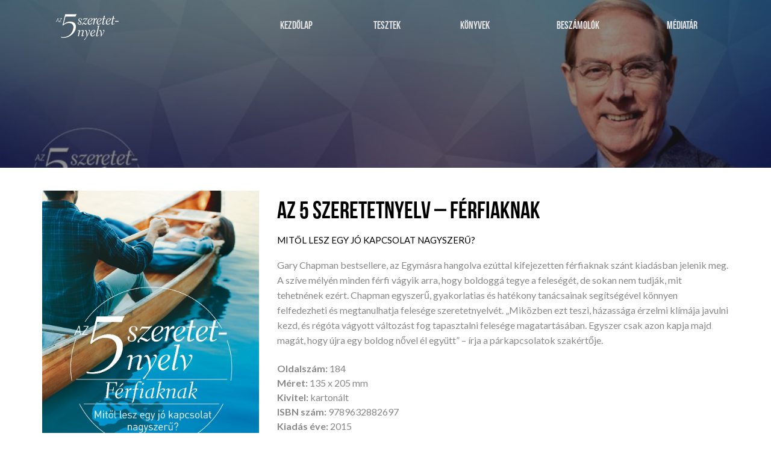

--- FILE ---
content_type: text/html; charset=UTF-8
request_url: https://szeretetnyelvek.hu/2020/01/26/az-5-szeretetnyelv-ferfiaknak/
body_size: 12646
content:
<!DOCTYPE html>
<html lang="hu">
    <head>
        <meta charset="UTF-8">
        <meta http-equiv="X-UA-Compatible" content="IE=edge">
        <meta name="viewport" content="width=device-width, initial-scale=1, maximum-scale=1">
        <link rel="profile" href="">
        <link rel="pingback" href="https://szeretetnyelvek.hu/xmlrpc.php">
        <title>Az 5 szeretetnyelv – Férfiaknak &#8211; Az 5 szeretetnyelv</title>
<link rel='dns-prefetch' href='//www.googletagmanager.com'/>
<link rel='dns-prefetch' href='//fonts.googleapis.com'/>
<link rel='dns-prefetch' href='//s.w.org'/>
<link rel="alternate" type="application/rss+xml" title="Az 5 szeretetnyelv &raquo; hírcsatorna" href="https://szeretetnyelvek.hu/feed/"/>
<link rel="alternate" type="application/rss+xml" title="Az 5 szeretetnyelv &raquo; hozzászólás hírcsatorna" href="https://szeretetnyelvek.hu/comments/feed/"/>
<link rel="alternate" type="application/rss+xml" title="Az 5 szeretetnyelv &raquo; Az 5 szeretetnyelv – Férfiaknak hozzászólás hírcsatorna" href="https://szeretetnyelvek.hu/2020/01/26/az-5-szeretetnyelv-ferfiaknak/feed/"/>
		<script type="text/javascript">window._wpemojiSettings={"baseUrl":"https:\/\/s.w.org\/images\/core\/emoji\/13.0.1\/72x72\/","ext":".png","svgUrl":"https:\/\/s.w.org\/images\/core\/emoji\/13.0.1\/svg\/","svgExt":".svg","source":{"concatemoji":"https:\/\/szeretetnyelvek.hu\/wp-includes\/js\/wp-emoji-release.min.js?ver=5.6.16"}};!function(e,a,t){var n,r,o,i=a.createElement("canvas"),p=i.getContext&&i.getContext("2d");function s(e,t){var a=String.fromCharCode;p.clearRect(0,0,i.width,i.height),p.fillText(a.apply(this,e),0,0);e=i.toDataURL();return p.clearRect(0,0,i.width,i.height),p.fillText(a.apply(this,t),0,0),e===i.toDataURL()}function c(e){var t=a.createElement("script");t.src=e,t.defer=t.type="text/javascript",a.getElementsByTagName("head")[0].appendChild(t)}for(o=Array("flag","emoji"),t.supports={everything:!0,everythingExceptFlag:!0},r=0;r<o.length;r++)t.supports[o[r]]=function(e){if(!p||!p.fillText)return!1;switch(p.textBaseline="top",p.font="600 32px Arial",e){case"flag":return s([127987,65039,8205,9895,65039],[127987,65039,8203,9895,65039])?!1:!s([55356,56826,55356,56819],[55356,56826,8203,55356,56819])&&!s([55356,57332,56128,56423,56128,56418,56128,56421,56128,56430,56128,56423,56128,56447],[55356,57332,8203,56128,56423,8203,56128,56418,8203,56128,56421,8203,56128,56430,8203,56128,56423,8203,56128,56447]);case"emoji":return!s([55357,56424,8205,55356,57212],[55357,56424,8203,55356,57212])}return!1}(o[r]),t.supports.everything=t.supports.everything&&t.supports[o[r]],"flag"!==o[r]&&(t.supports.everythingExceptFlag=t.supports.everythingExceptFlag&&t.supports[o[r]]);t.supports.everythingExceptFlag=t.supports.everythingExceptFlag&&!t.supports.flag,t.DOMReady=!1,t.readyCallback=function(){t.DOMReady=!0},t.supports.everything||(n=function(){t.readyCallback()},a.addEventListener?(a.addEventListener("DOMContentLoaded",n,!1),e.addEventListener("load",n,!1)):(e.attachEvent("onload",n),a.attachEvent("onreadystatechange",function(){"complete"===a.readyState&&t.readyCallback()})),(n=t.source||{}).concatemoji?c(n.concatemoji):n.wpemoji&&n.twemoji&&(c(n.twemoji),c(n.wpemoji)))}(window,document,window._wpemojiSettings);</script>
		
<script type="text/javascript" src="https://d1ursyhqs5x9h1.cloudfront.net/sw/scripts/jquery-1.11.0.min.js"></script>
<script type="text/javascript" src="https://d1ursyhqs5x9h1.cloudfront.net/sw/scripts/mailmaster-scripts-1.0.js"></script>
<script type="text/javascript" src="https://d1ursyhqs5x9h1.cloudfront.net/sw/scripts/mmutils.min.js"></script>
<script type="text/javascript">window.addEventListener('load',function(){document.addEventListener('touchstart',{});},false);</script>
<script type="text/javascript">var submitProgress=false;var productTaxRates='';var productTaxRateDefault='';var taxRateVat='';var taxRateBrutto='';var taxRateVatSum='';var shippingTaxRates='';var shippingTaxRateDefault='';var recaptchaResponse='';var localTimeZone=Intl?Intl.DateTimeFormat().resolvedOptions().timeZone:'Europe/Budapest';glsPontok='';mmjQuery=jQuery.noConflict();mmjQuery(window).load(function(){var parent_url=decodeURIComponent(document.location.hash.replace(/^#/,'')),link;var error=false;var emailuniquefail=false;var emailuniquecheck=false;var checkNum=0;function setHeight(extraHeight){try{messaging.postMessage({if_height:parseInt(mmjQuery.getDocHeight())+extraHeight,form_id:188770},parent_url,parent);if(mmjQuery("#mssysform1941801579882610 input[name='mssys_referer_page']").length==0){mmjQuery("#mssysform1941801579882610").append('<input type="hidden" name="mssys_referer_page" value="'+parent_url+'">');}}catch(err){}};var prevent_multiple_submit_code=Math.floor(Date.now()/1000)+''+Math.floor((Math.random()*9999999999)+1);mmjQuery("#mssysform1941801579882610 input[name='mssys_submit_params']").val(prevent_multiple_submit_code);mmjQuery("#mmform-container1579882610 .submitbutton").click(function(e){if(mmjQuery('#local-time-zone-input').length===0){var localInput=document.createElement('input');localInput.type='hidden';localInput.id='local-time-zone-input';localInput.name='local-time-zone';localInput.value=localTimeZone;mmjQuery("#mmform-container1579882610").append(localInput);}vatCheck=false;if(mmjQuery(this).attr('id')=='want_upsell'){mmjQuery("#mssysform1941801579882610 input[name='mssys_want_upsell']").val('1');}else if(mmjQuery(this).attr('id')=='dont_want_upsell'){mmjQuery("#mssysform1941801579882610 input[name='mssys_want_upsell']").val('0');}mmjQuery("#mssysform1941801579882610").trigger('submit');});if(mmjQuery("#mmform-container1579882610 .postalsamechk").length>0){if(mmjQuery("#mmform-container1579882610 .postalsamechk").is(":checked")){mmjQuery("#mmform-container1579882610 div[id^='containermssys_postal_']").hide();}}mmjQuery("#mmform-container1579882610 .postalsamechk").click(function(){if(mmjQuery(this).prop('checked')){mmjQuery("#mmform-container1579882610 div[id^='containermssys_postal_']").hide();}else{mmjQuery("#mmform-container1579882610 div[id^='containermssys_postal_']").show();}setHeight(0);});if(mmjQuery("#mmform-container1579882610 .billsamechk").length>0){if(mmjQuery("#mmform-container1579882610 .billsamechk").is(":checked")){mmjQuery("#mmform-container1579882610 div[id^='containermssys_bill_']").hide();}}mmjQuery("#mmform-container1579882610 .billsamechk").click(function(){if(mmjQuery(this).prop('checked')){mmjQuery("#mmform-container1579882610 div[id^='containermssys_bill_']").hide();}else{mmjQuery("#mmform-container1579882610 div[id^='containermssys_bill_']").show();}setHeight(0);});mmjQuery("#mssysform1941801579882610").submit(function(event){if(submitProgress){event.preventDefault();return false;}error=false;emailuniquefail=false;submitProgress=true;var osm_shipping_method_type=mmjQuery("#mmform-container1579882610 input[name='shipping_method']:checked").attr("osm_shipping_methods");mmjQuery("#mmform-container1579882610 .error-container").hide();mmjQuery("#mmform-container1579882610 .error-field").removeClass('error-field');if(mmjQuery("#mmform-container1579882610 .submitbutton img").length==0){mmjQuery("#mmform-container1579882610 .submitbutton").html("Feldolgozás...");}if(mmjQuery("#mmform-container1579882610 .postalsamechk").prop('checked')&&osm_shipping_method_type!='pickpackpont'&&osm_shipping_method_type!='shipping_glspont'&&osm_shipping_method_type!='mplpont'){mmjQuery("#mmform-container1579882610 #mssys_postal_company").val(mmjQuery("#mmform-container1579882610 #mssys_bill_company").val());mmjQuery("#mmform-container1579882610 #mssys_postal_country").val(mmjQuery("#mmform-container1579882610 #mssys_bill_country option:selected").val());mmjQuery("#mmform-container1579882610 #mssys_postal_zip").val(mmjQuery("#mmform-container1579882610 #mssys_bill_zip").val());mmjQuery("#mmform-container1579882610 #mssys_postal_city").val(mmjQuery("#mmform-container1579882610 #mssys_bill_city").val());mmjQuery("#mmform-container1579882610 #mssys_postal_address").val(mmjQuery("#mmform-container1579882610 #mssys_bill_address").val());mmjQuery("#mmform-container1579882610 #mssys_postal_state").val(mmjQuery("#mmform-container1579882610 #mssys_bill_state").val());}if(mmjQuery("#mmform-container1579882610 .billsamechk").prop('checked')){if(osm_shipping_method_type=='pickpackpont'||osm_shipping_method_type=='shipping_glspont'||osm_shipping_method_type=='mplpont'&&(mmjQuery("#mmform-container1579882610 #mssys_lastname").val()!=''||mmjQuery("#mmform-container1579882610 #mssys_firstname").val()!='')){mmjQuery("#mmform-container1579882610 #mssys_bill_company").val(mmjQuery("#mmform-container1579882610 #mssys_lastname").val()+' '+mmjQuery("#mmform-container1579882610 #mssys_firstname").val());}else{mmjQuery("#mmform-container1579882610 #mssys_bill_company").val(mmjQuery("#mmform-container1579882610 #mssys_postal_company").val());}mmjQuery("#mmform-container1579882610 #mssys_bill_country").val(mmjQuery("#mmform-container1579882610 #mssys_postal_country option:selected").val());mmjQuery("#mmform-container1579882610 #mssys_bill_zip").val(mmjQuery("#mmform-container1579882610 #mssys_postal_zip").val());mmjQuery("#mmform-container1579882610 #mssys_bill_city").val(mmjQuery("#mmform-container1579882610 #mssys_postal_city").val());mmjQuery("#mmform-container1579882610 #mssys_bill_address").val(mmjQuery("#mmform-container1579882610 #mssys_postal_address").val());mmjQuery("#mmform-container1579882610 #mssys_bill_state").val(mmjQuery("#mmform-container1579882610 #mssys_postal_state").val());}mmjQuery('input[type="file"]').each(function(){var errormsg='';if(!checkExtension(mmjQuery(this).val())){errormsg="A feltöltendő fájl kiterjesztése nem engedélyezett.";error=true;mmjQuery(this).focus();}if(errormsg!=''){alert(errormsg);}});if(!emailuniquecheck){if(mmjQuery("#mmform-container1579882610 #containeremail input[name='email']").val()!=''){mmjQuery.ajax({type:"GET",url:"https://sw.marketingszoftverek.hu/api/check-email-uniqueness-json.php",data:{ns_id:'194180',token:'K3ZT3gwzh1EiQM6RnX0BuHCDpU0w5WJViglndTeuDF35vcQWQk1579867609',email:mmjQuery("#mmform-container1579882610 input[name='email']").val()},cache:false,dataType:"jsonp",jsonp:'jsonp_callback',async:false,success:function(msg){if(msg.response=='1'){mmjQuery("#mmform-container1579882610 #containeremail .error-container").show().html('Ezzel az email címmel már feliratkozott korábban!');mmjQuery("#mmform-container1579882610 .submitbutton").removeClass('mm-submit-disabled');mmjQuery("#mmform-container1579882610 .submitbutton").html("Feliratkozás");emailuniquefail=true;submitProgress=false;mmjQuery("#mmform-container1579882610 input[name='email']").focus();}else{if(!error){emailuniquecheck=true;emailuniquefail=false;submitProgress=false;mmjQuery("#mssysform1941801579882610").trigger("submit");mmjQuery("#mmform-container1579882610 #containeremail .error-container").hide();}else{emailuniquecheck=false;mmjQuery("#mmform-container1579882610 input[name='email']").focus();}}}});event.preventDefault();}}if(emailuniquefail){mmjQuery("#mmform-container1579882610 #containeremail .error-container").show();mmjQuery("#mmform-container1579882610 input[name='email']").addClass('error-field');error=true;}if(!checkMail(mmjQuery("#mmform-container1579882610 input[name='email']").val())){mmjQuery("#mmform-container1579882610 #containeremail .error-container").show();mmjQuery("#mmform-container1579882610 input[name='email']").addClass('error-field').focus();error=true;}var tmp_input_val=mmjQuery("#mmform-container1579882610 #containeremail input[type='text'],"+"#mmform-container1579882610 #containeremail [type='hidden'],"+"#mmform-container1579882610 #containeremail [type='email'],"+"#mmform-container1579882610 #containeremail [type='url'],"+"#mmform-container1579882610 #containeremail [type='number'],"+"#mmform-container1579882610 #containeremail [type='password'],"+"#mmform-container1579882610 #containeremail [type='tel']").val();if(mmjQuery("#mmform-container1579882610 #containeremail").is(":visible")&&(tmp_input_val==''||tmp_input_val=='0000-00-00'||tmp_input_val=='0000.00.00'||tmp_input_val=='00/00/0000')){mmjQuery("#mmform-container1579882610 #containeremail .error-container").show();mmjQuery("#mmform-container1579882610 #containeremail input").addClass('error-field').focus();error=true;}setHeight(0);if(error){submitProgress=false;mmjQuery("#mmform-container1579882610 .submitbutton").removeClass('mm-submit-disabled');if(mmjQuery("#mmform-container1579882610 .submitbutton img").length==0){mmjQuery("#mmform-container1579882610 .submitbutton").html("Feliratkozás");}return false;}else{messaging.postMessage({setmmcookie:1},parent_url,parent);return true;}});if(document.charset!=undefined){mmjQuery('#mssys-character-encoding').val(document.charset);}else if(document.characterSet!=''){mmjQuery('#mssys-character-encoding').val(document.characterSet);}mmjQuery("#mmform-container1579882610 .prodqty,#mmform-container1579882610 .shippingmethodradio,#mmform-container1579882610 .prodchk,#mmform-container1579882610 input[name='prod_id']").trigger('change');setHeight(0);setTimeout(function(){setHeight(0)},1000);mmUtility.saveUtmParams();});mmjQuery.getDocHeight=function(){return Math.max(mmjQuery(document).height(),mmjQuery(window).height(),document.documentElement.clientHeight);};function mmNumberFormat(number,decimals,dec_point,thousands_sep){var n=number,c=isNaN(decimals=Math.abs(decimals))?2:decimals;var d=dec_point==undefined?",":dec_point;var t=thousands_sep==undefined?".":thousands_sep,s=n<0?"-":"";var i=parseInt(n=Math.abs(+n||0).toFixed(c))+"",j=(j=i.length)>3?j%3:0;return s+(j?i.substr(0,j)+t:"")+i.substr(j).replace(/(\d{3})(?=\d)/g,"$1"+t)+(c?d+Math.abs(n-i).toFixed(c).slice(2):"");}function isNumber(n){return!isNaN(parseFloat(n))&&isFinite(n);}</script>

<script type="text/javascript">mmjQuery(document).ready(function(){mmjQuery('.formrowcontainer').each(function(){var placeHolder=mmjQuery(this).children('label').text();if(placeHolder!=''){if((mmjQuery(this).find('input[type="text"]').prop('class')!='date')&&(mmjQuery(this).find('input[type="text"]').prop('class')!='time')){mmjQuery(this).find('input[type="text"]').prop('placeholder',placeHolder);}mmjQuery(this).find('input[type="email"]').prop('placeholder',placeHolder);mmjQuery(this).find('input[type="tel"]').prop('placeholder',placeHolder);mmjQuery(this).find('input[type="url"]').prop('placeholder',placeHolder);}});function setRadioButton(type,selector){if(type=='interact'){var mm_input_name=mmjQuery(selector).attr("name");var mm_input_id=mmjQuery(selector).attr("id");mmjQuery('input[name="'+mm_input_name+'"]').each(function(){mmjQuery('label[for="'+mmjQuery(this).attr("id")+'"]').addClass('radio-label').removeClass('radio-selected');});if(mmjQuery(selector).prop('checked')){mmjQuery('label[for="'+mm_input_id+'"]').addClass('radio-selected').removeClass('radio-label');}if(mmjQuery(selector).prop('name')==='shipping_method'||mmjQuery(selector).prop('name')==='online_payment_method'){mmjQuery('input[type="radio"]:checked').next('label').addClass('radio-selected').removeClass('radio-label');mmjQuery('input[type="radio"]:not(:checked)').next('label').addClass('radio-label').removeClass('radio-selected');}}else{mmjQuery('input[type="radio"]:checked').each(function(){mmjQuery('label[for="'+mmjQuery(this).attr("id")+'"]').addClass('radio-selected').removeClass('radio-label');});mmjQuery('input[type="radio"]:not(:checked)').each(function(){mmjQuery('label[for="'+mmjQuery(this).attr("id")+'"]').addClass('radio-label').removeClass('radio-selected');});}}function setCheckbox(type,selector){if(type=='interact'){var checkboxSelector=mmjQuery(selector).prop('id');if(mmjQuery(selector).is(':checked')){mmjQuery('label.checkbox-formlabel[for='+checkboxSelector+']').addClass('checkbox-checked');}else{mmjQuery('label.checkbox-checked[for='+checkboxSelector+']').removeClass('checkbox-checked').addClass('checkbox-formlabel');}}else{var checkboxSelector=mmjQuery(selector).prop('id');if(mmjQuery(selector).is(':checked')){mmjQuery('label.checkbox-formlabel[for='+checkboxSelector+']').addClass('checkbox-checked');}else{mmjQuery('label.checkbox-checked[for='+checkboxSelector+']').removeClass('checkbox-checked').addClass('checkbox-formlabel');}mmjQuery('input[type="checkbox"]').each(function(){var checkboxSelector=mmjQuery(this).prop('id');if(mmjQuery(this).is(':checked')){mmjQuery('label.checkbox-formlabel[for='+checkboxSelector+']').addClass('checkbox-checked');}else{mmjQuery('label.checkbox-checked[for='+checkboxSelector+']').removeClass('checkbox-checked').addClass('checkbox-formlabel');}});}}mmjQuery('input[type="radio"]').change(function(){setRadioButton('interact',mmjQuery(this));});mmjQuery('input[type="checkbox"]').change(function(){setCheckbox('interact',mmjQuery(this));});setRadioButton('initial');setCheckbox('initial');if(mmjQuery(".postalsamechk").is(":checked")){mmjQuery('label.checkbox-formlabel[for='+mmjQuery(".postalsamechk").prop('id')+']').addClass('checkbox-checked');}if(mmjQuery(".billsamechk").is(":checked")){mmjQuery('label.checkbox-formlabel[for='+mmjQuery(".billsamechk").prop('id')+']').addClass('checkbox-checked');}});mmjQuery(document).on('change',"#adatkezelesi",function(){if(mmjQuery('#adatkezelesi').is(':checked')){mmjQuery('#newsletterSendBtn').removeAttr('disabled');}else{mmjQuery('#newsletterSendBtn').attr('disabled',true);}});</script><style type="text/css">img.wp-smiley,img.emoji{display:inline!important;border:none!important;box-shadow:none!important;height:1em!important;width:1em!important;margin:0 .07em!important;vertical-align:-.1em!important;background:none!important;padding:0!important}</style>
	<link rel='stylesheet' id='wp-block-library-css' href='https://szeretetnyelvek.hu/wp-includes/css/dist/block-library/style.min.css?ver=5.6.16' type='text/css' media='all'/>
<link rel='stylesheet' id='wc-block-vendors-style-css' href='https://szeretetnyelvek.hu/wp-content/plugins/woocommerce/packages/woocommerce-blocks/build/vendors-style.css?ver=4.0.0' type='text/css' media='all'/>
<link rel='stylesheet' id='wc-block-style-css' href='https://szeretetnyelvek.hu/wp-content/plugins/woocommerce/packages/woocommerce-blocks/build/style.css?ver=4.0.0' type='text/css' media='all'/>
<link rel='stylesheet' id='contact-form-7-css' href='https://szeretetnyelvek.hu/wp-content/plugins/contact-form-7/includes/css/styles.css?ver=5.3.2' type='text/css' media='all'/>
<link rel='stylesheet' id='evnt-vc-extensions-css' href='https://szeretetnyelvek.hu/wp-content/plugins/evnt-vc-extensions/public/css/evnt-vc-extensions-public.css?ver=1.0.0' type='text/css' media='all'/>
<link rel='stylesheet' id='wcs-ladda-css' href='https://szeretetnyelvek.hu/wp-content/plugins/weekly-class/assets/libs/ladda/css/ladda-themeless.min.css?ver=5.6.16' type='text/css' media='all'/>
<link rel='stylesheet' id='wcs-owl-css' href='https://szeretetnyelvek.hu/wp-content/plugins/weekly-class/assets/libs/owlcarousel/css/owl.carousel.min.css?ver=5.6.16' type='text/css' media='all'/>
<link rel='stylesheet' id='wcs-owl-theme-css' href='https://szeretetnyelvek.hu/wp-content/plugins/weekly-class/assets/libs/owlcarousel/css/owl.theme.default.min.css?ver=5.6.16' type='text/css' media='all'/>
<link rel='stylesheet' id='wcs-themify-css' href='https://szeretetnyelvek.hu/wp-content/plugins/weekly-class/assets/libs/themify/themify-icons.css?ver=5.6.16' type='text/css' media='all'/>
<link rel='stylesheet' id='wcs-timetable-css' href='https://szeretetnyelvek.hu/wp-content/plugins/weekly-class/assets/front/css/timetable.css?ver=5.6.16' type='text/css' media='all'/>
<link rel='stylesheet' id='woocommerce-layout-css' href='https://szeretetnyelvek.hu/wp-content/plugins/woocommerce/assets/css/woocommerce-layout.css?ver=5.0.3' type='text/css' media='all'/>
<link rel='stylesheet' id='woocommerce-smallscreen-css' href='https://szeretetnyelvek.hu/wp-content/plugins/woocommerce/assets/css/woocommerce-smallscreen.css?ver=5.0.3' type='text/css' media='only screen and (max-width: 768px)'/>
<link rel='stylesheet' id='woocommerce-general-css' href='https://szeretetnyelvek.hu/wp-content/plugins/woocommerce/assets/css/woocommerce.css?ver=5.0.3' type='text/css' media='all'/>
<style id='woocommerce-inline-inline-css' type='text/css'>.woocommerce form .form-row .required{visibility:visible}</style>
<link rel='stylesheet' id='evnt-fonts-css' href='//fonts.googleapis.com/css?family=Lato%3A400%2C400italic%2C700%2C700italic%7CEconomica%3A700&#038;ver=1.0.0' type='text/css' media='all'/>
<link rel='stylesheet' id='bootstrap-css' href='https://szeretetnyelvek.hu/wp-content/themes/evnt/css/bootstrap.min.css?ver=5.6.16' type='text/css' media='all'/>
<link rel='stylesheet' id='superslides-css' href='https://szeretetnyelvek.hu/wp-content/themes/evnt/css/superslides.css?ver=5.6.16' type='text/css' media='all'/>
<link rel='stylesheet' id='uber-google-maps-css' href='https://szeretetnyelvek.hu/wp-content/themes/evnt/css/uber-google-maps.css?ver=5.6.16' type='text/css' media='all'/>
<link rel='stylesheet' id='webslidemenu-css' href='https://szeretetnyelvek.hu/wp-content/themes/evnt/css/webslidemenu.css?ver=5.6.16' type='text/css' media='all'/>
<link rel='stylesheet' id='lightgallery-css' href='https://szeretetnyelvek.hu/wp-content/themes/evnt/css/lightgallery.css?ver=5.6.16' type='text/css' media='all'/>
<link rel='stylesheet' id='fontawesome-css' href='https://szeretetnyelvek.hu/wp-content/themes/evnt/css/font-awesome.min.css?ver=5.6.16' type='text/css' media='all'/>
<link rel='stylesheet' id='evnt-style-css' href='https://szeretetnyelvek.hu/wp-content/themes/evnt-child/style.css?ver=5.6.16' type='text/css' media='all'/>
<link rel='stylesheet' id='newsletter-css' href='https://szeretetnyelvek.hu/wp-content/plugins/newsletter/style.css?ver=8.1.4' type='text/css' media='all'/>
<script type='text/javascript' src='https://szeretetnyelvek.hu/wp-includes/js/jquery/jquery.min.js?ver=3.5.1' id='jquery-core-js'></script>
<script type='text/javascript' src='https://szeretetnyelvek.hu/wp-includes/js/jquery/jquery-migrate.min.js?ver=3.3.2' id='jquery-migrate-js'></script>
<script type='text/javascript' src='https://szeretetnyelvek.hu/wp-content/plugins/evnt-vc-extensions/public/js/evnt-vc-extensions-public.js?ver=1.0.0' id='evnt-vc-extensions-js'></script>
<script type='text/javascript' src='https://szeretetnyelvek.hu/wp-content/plugins/woocommerce/assets/js/jquery-blockui/jquery.blockUI.min.js?ver=2.70' id='jquery-blockui-js'></script>
<script type='text/javascript' id='wc-add-to-cart-js-extra'>//<![CDATA[
var wc_add_to_cart_params={"ajax_url":"\/wp-admin\/admin-ajax.php","wc_ajax_url":"\/?wc-ajax=%%endpoint%%","i18n_view_cart":"Kos\u00e1r","cart_url":"https:\/\/szeretetnyelvek.hu\/cart\/","is_cart":"","cart_redirect_after_add":"no"};
//]]></script>
<script type='text/javascript' src='https://szeretetnyelvek.hu/wp-content/plugins/woocommerce/assets/js/frontend/add-to-cart.min.js?ver=5.0.3' id='wc-add-to-cart-js'></script>
<script type='text/javascript' src='https://szeretetnyelvek.hu/wp-content/plugins/js_composer/assets/js/vendors/woocommerce-add-to-cart.js?ver=5.0' id='vc_woocommerce-add-to-cart-js-js'></script>

<!-- Google Analytics snippet added by Site Kit -->
<script type='text/javascript' src='https://www.googletagmanager.com/gtag/js?id=GT-P8R8RRV' id='google_gtagjs-js' async></script>
<script type='text/javascript' id='google_gtagjs-js-after'>window.dataLayer=window.dataLayer||[];function gtag(){dataLayer.push(arguments);}gtag('set','linker',{"domains":["szeretetnyelvek.hu"]});gtag("js",new Date());gtag("set","developer_id.dZTNiMT",true);gtag("config","GT-P8R8RRV");</script>

<!-- End Google Analytics snippet added by Site Kit -->
<link rel="https://api.w.org/" href="https://szeretetnyelvek.hu/wp-json/"/><link rel="alternate" type="application/json" href="https://szeretetnyelvek.hu/wp-json/wp/v2/posts/1224"/><link rel="EditURI" type="application/rsd+xml" title="RSD" href="https://szeretetnyelvek.hu/xmlrpc.php?rsd"/>
<link rel="wlwmanifest" type="application/wlwmanifest+xml" href="https://szeretetnyelvek.hu/wp-includes/wlwmanifest.xml"/> 
<meta name="generator" content="WordPress 5.6.16"/>
<meta name="generator" content="WooCommerce 5.0.3"/>
<link rel="canonical" href="https://szeretetnyelvek.hu/2020/01/26/az-5-szeretetnyelv-ferfiaknak/"/>
<link rel='shortlink' href='https://szeretetnyelvek.hu/?p=1224'/>
<link rel="alternate" type="application/json+oembed" href="https://szeretetnyelvek.hu/wp-json/oembed/1.0/embed?url=https%3A%2F%2Fszeretetnyelvek.hu%2F2020%2F01%2F26%2Faz-5-szeretetnyelv-ferfiaknak%2F"/>
<link rel="alternate" type="text/xml+oembed" href="https://szeretetnyelvek.hu/wp-json/oembed/1.0/embed?url=https%3A%2F%2Fszeretetnyelvek.hu%2F2020%2F01%2F26%2Faz-5-szeretetnyelv-ferfiaknak%2F&#038;format=xml"/>
<meta name="generator" content="Site Kit by Google 1.120.0"/>    <style type="text/css">body{color:#888}h1,.post-title a,.post-title a:hover{color:#000}h2{color:#000}h3{color:#000}h4{color:#000}h5{color:#000}h6{color:#000}#header #main-nav>li>a{height:60px;line-height:60px}#logo a,#logo img{line-height:40px}#header,#header-background{background-color:#be1a39}#header #main-nav li:hover ul{background-color:#12a0a9}#header #main-nav ul li.current-menu-item a,#header #main-nav ul li a:hover{background-color:#109098}h2::after,#reply-title::after,.btn-danger,.apply-with-facebook:hover,.apply-with-linkedin:hover,.apply-with-xing:hover,.work-experience .img-circle,.post .meta::after,.pagination>.active>a,.pagination>.active>span,.pagination>.active>a:hover,.pagination>.active>span:hover,.pagination>.active>a:focus,.pagination>.active>span:focus,#cjfm-modalbox-login-form h3,#cjfm-modalbox-register-form h3{background-color:#be1a39}#content .sharedaddy ul li a,.cjfm-form .cjfm-btn,.popular .title{background-color:#be1a39!important}.counter,.apply-with-facebook,.apply-with-linkedin,.apply-with-xing{border-color:#be1a39}.flexmenu.fm-sm .navicon:after{border-top-color:#be1a39}a,.counter .description,.recent-blog-posts h5,.section-title h4,#title h4,.item-meta,.apply-with-facebook,.apply-with-linkedin,.apply-with-xing,h4.date,.meta i,.fa-stack,.pagination>li>a,.pagination>li>span,#loader i{color:#be1a39}a:hover,a:active,a:focus{color:#e5405f}.btn-danger:hover,.btn-danger:focus,.btn-danger:active,.btn-danger:active:hover,.btn-danger:active:focus{background-color:#e5405f}.vc_btn3.vc_btn3-color-danger,.vc_btn3.vc_btn3-color-danger.vc_btn3-style-flat{background-color:#be1a39}.vc_btn3.vc_btn3-color-danger.vc_btn3-style-flat:focus,.vc_btn3.vc_btn3-color-danger.vc_btn3-style-flat:hover,.vc_btn3.vc_btn3-color-danger:focus,.vc_btn3.vc_btn3-color-danger:hover{background-color:#e5405f!important}#header #main-nav>li>a.cjfm-show-login-form,#header #main-nav>li>a.cjfm-show-register-form,#header #main-nav>li.user-nav>a{color:#08474b}.color-alternative,.color-alternative a,.testimonials-carousel blockquote footer{color:#fff}.color-alternative h1{color:#fff}.color-alternative h2{color:#000}.color-alternative h3{color:#fff}.color-alternative h4{color:#be1a39}.color-alternative h5,.color-alternative i.fa{color:#000}.color-alternative h6{color:#fff}.color-alternative h2::after{background-color:#fff}</style>
    <!--Evnt Main Color-->

    <style>.square{color:#be1a39}.headings h6{color:#be1a39}a{color:#be1a39}.btn-primary{background:#be1a39}address:before,.phone:before,.email:before{color:#be1a39}ul.circles li span{background:#be1a39}.wsmenu>ul>li:hover{background:#be1a39}#slider-content form{background:#be1a39}ul#countdown li{background:#be1a39}.service:hover .square:after{background:#be1a39}.speaker-credits i.fa{border:1px solid #be1a39}.speakers1 .speaker .flipper .front h6{color:#be1a39}.speakers2 .speaker .back .content .title{color:#be1a39}.speakers3 .row a:hover img{border:5px solid #be1a39}.speakers3 .row .info-box .content h6{color:#be1a39}.speakers3 .row .info-box footer ul li i{color:#be1a39}.speakers4 .speaker .hover:before{background:#be1a39}.speakers4 .speaker .content h6{color:#be1a39}.schedule1 .row a:hover img{border:5px solid #be1a39}.schedule1 .row .info-box footer ul li i{color:#be1a39}.schedule2 .time:before,.schedule2 .venue:before{color:#be1a39}.schedule2 .content-box .trigger{background:#be1a39}.schedule2 .content-box h4 a:hover{color:#be1a39}.schedule2 .content-box .speaker:before{color:#be1a39}.schedule3 .table-bordered thead tr th:before{color:#be1a39}.schedule3 .table-bordered tbody tr th:before{color:#be1a39}.schedule3 .table-bordered tbody tr td.talk{background:#be1a39}.schedule4 .day .date:before{color:#be1a39}.schedule4 .day .row .date:before,.schedule4 .day .row .time:before,.schedule4 .day .row .subject:before,.schedule4 .day .row .speaker:before,.schedule4 .day .row .venue:before{color:#be1a39}.schedule4 .day .row .subject a:hover{color:#be1a39}.schedule4 .day .row .speaker a:hover{color:#be1a39}.feature .text h6,.feature-mobile .text h6{color:#be1a39}.prices1 .pricetable h6{color:#be1a39}.prices1 .pricetable .price sup,.prices1 .pricetable .price sub{color:#be1a39}.prices1 .pricetable .discount{background:#be1a39}.prices2 .pricetable h6{color:#be1a39}.prices2 .pricetable .price sup,.prices2 .pricetable .price sub{color:#be1a39}.prices2 .pricetable .discount{background:#be1a39}.prices3 .pricetable h6{color:#be1a39}.prices3 .pricetable .price{background:#be1a39}.prices3 .pricetable .discount{background:#be1a39}.prices4 .pricetable h6{color:#be1a39}.prices4 .pricetable .price{background:#be1a39}.prices4 .pricetable .discount{background:#be1a39}.prices5 .pricetable h6{color:#be1a39}.prices5 .pricetable .price{background:#be1a39}.prices5 .pricetable .discount{background:#be1a39}.nav-tabs li.active a,.nav-tabs li.active a:hover,.nav-tabs li.active a:focus{background:#be1a39;border-bottom:1px solid #be1a39}.sponsors1 ul li a:before{background:#be1a39}.feature-box .fa{color:#be1a39}.gallery a:before{background:#be1a39}.counter .number{border:5px solid #be1a39}.progress-bar{background:#be1a39}.woocommerce #respond input#submit,.woocommerce a.button,.woocommerce button.button,.woocommerce input.button{background:#be1a39}.woocommerce span.onsale{line-height:2.8em;background:#be1a39}.woocommerce-message,.woocommerce-info{border-top-color:#be1a39}.woocommerce .woocommerce-info:before{color:#be1a39}.woocommerce-MyAccount-navigation ul li a:before{color:#be1a39}.post .image span{background:#be1a39}.post .image:before{background:#be1a39}.post .meta{color:#be1a39}.post.featured:after{background:#be1a39}#single-post .author h6{color:#be1a39}#prefooter ul li a:before{color:#be1a39}#prefooter .widget.widget_address_widget a{color:#be1a39}.footer ul li a:before{color:#be1a39}.widget_search input.search-submit{background:#be1a39}a:hover{color:#e5405f}.btn-primary:hover{background:#e5405f;color:#fff}.woocommerce #respond input#submit:hover,.woocommerce a.button:hover,.woocommerce button.button:hover,.woocommerce input.button:hover{background:#e5405f}.widget_search input.search-submit:hover{background:#e5405f}</style>


    	<noscript><style>.woocommerce-product-gallery{opacity:1!important}</style></noscript>
	<meta name="generator" content="Powered by Visual Composer - drag and drop page builder for WordPress."/>
<!--[if lte IE 9]><link rel="stylesheet" type="text/css" href="https://szeretetnyelvek.hu/wp-content/plugins/js_composer/assets/css/vc_lte_ie9.min.css" media="screen"><![endif]--><link rel="icon" href="https://szeretetnyelvek.hu/wp-content/uploads/2015/06/cropped-5_szeretetnyelv-32x32.jpg" sizes="32x32"/>
<link rel="icon" href="https://szeretetnyelvek.hu/wp-content/uploads/2015/06/cropped-5_szeretetnyelv-192x192.jpg" sizes="192x192"/>
<link rel="apple-touch-icon" href="https://szeretetnyelvek.hu/wp-content/uploads/2015/06/cropped-5_szeretetnyelv-180x180.jpg"/>
<meta name="msapplication-TileImage" content="https://szeretetnyelvek.hu/wp-content/uploads/2015/06/cropped-5_szeretetnyelv-270x270.jpg"/>
<style id="tt-easy-google-font-styles" type="text/css">p{}h1{}h2{}h3{}h4{}h5{}h6{}</style><noscript><style type="text/css">.wpb_animate_when_almost_visible{opacity:1}</style></noscript>    </head>
    <body class="post-template-default single single-post postid-1224 single-format-standard theme-evnt woocommerce-no-js  wpb-js-composer js-comp-ver-5.0 vc_responsive">

        <div class="wsmenucontainer">
            <div class="overlapblackbg"></div>
            <div class="wsmobileheader">
                <a id="wsnavtoggle" class="animated-arrow"><span></span></a>
                <a class="smallogo">
                                            <img src="https://szeretetnyelvek.hu/wp-content/uploads/2015/07/Szeretetnyelv-MAIN-logo-white1.png" alt="logo">
                                    </a>
            </div>
            <header class="topheader">
                <div class="header-image">
                    <img src="https://szeretetnyelvek.hu/wp-content/uploads/2016/05/cropped-Chapman_honlap_main_slider_02_resize.jpg" alt="Header Image">
                </div>
                <div class="container">
                    <div class="row">
                        <div class="col-sm-12">
                            <div class=" bigmegamenu">
                                <div class="logo">
                                    <a href="https://szeretetnyelvek.hu/">
                                                                                    <img src="https://szeretetnyelvek.hu/wp-content/uploads/2015/07/Szeretetnyelv-MAIN-logo-white1.png" alt="logo">
                                                                            </a>
                                </div>
                                <nav class="wsmenu">
                                    <ul id="menu-fomenu" class="mobile-sub wsmenu-list"><li id="menu-item-965" class="menu-item menu-item-type-post_type menu-item-object-page menu-item-home menu-item-965"><a href="https://szeretetnyelvek.hu/">Kezdőlap</a></li>
<li id="menu-item-100" class="menu-item menu-item-type-custom menu-item-object-custom menu-item-has-children menu-item-100"><a href="#">Tesztek</a>
<ul class="wsmenu-submenu">
	<li id="menu-item-95" class="menu-item menu-item-type-post_type menu-item-object-page menu-item-95"><a href="https://szeretetnyelvek.hu/szeretetnyelv-egyedulalloknak/">Szeretetnyelv egyedülállóknak</a></li>
	<li id="menu-item-96" class="menu-item menu-item-type-post_type menu-item-object-page menu-item-96"><a href="https://szeretetnyelvek.hu/szeretetnyelv-gyerekeknek/">Szeretetnyelv gyerekeknek</a></li>
	<li id="menu-item-97" class="menu-item menu-item-type-post_type menu-item-object-page menu-item-97"><a href="https://szeretetnyelvek.hu/szeretetnyelv-kamaszoknak/">Szeretetnyelv kamaszoknak</a></li>
	<li id="menu-item-98" class="menu-item menu-item-type-post_type menu-item-object-page menu-item-98"><a href="https://szeretetnyelvek.hu/szeretetnyelv-paroknak-feleseg/">Szeretetnyelv pároknak – feleség</a></li>
	<li id="menu-item-99" class="menu-item menu-item-type-post_type menu-item-object-page menu-item-99"><a href="https://szeretetnyelvek.hu/szeretetnyelv-paroknak-ferj/">Szeretetnyelv pároknak – férj</a></li>
</ul>
</li>
<li id="menu-item-209" class="menu-item menu-item-type-taxonomy menu-item-object-category current-post-ancestor current-menu-parent current-post-parent menu-item-209"><a href="https://szeretetnyelvek.hu/category/konyv/">Könyvek</a></li>
<li id="menu-item-282" class="menu-item menu-item-type-taxonomy menu-item-object-category menu-item-282"><a href="https://szeretetnyelvek.hu/category/hirek/">Beszámolók</a></li>
<li id="menu-item-990" class="menu-item menu-item-type-taxonomy menu-item-object-category menu-item-990"><a href="https://szeretetnyelvek.hu/category/video/">Médiatár</a></li>
</ul>                                </nav> <!--.main -->
                            </div>
                        </div>
                    </div>
                </div>
            </header>

<div class="container">
    <div id="primary" class="content-area">
        <main id="main" class="site-main" role="main">

            <article id="post-1224" class="row post-1224 post type-post status-publish format-standard has-post-thumbnail hentry category-konyv">
    
    <div id="single-post-konyv">
        <div class="container">
            <div class="post post-konyv">
                <div class="row">
                    <div class="col-md-4">
                                                <a target="_blank" rel="nofollow" href="https://www.harmat.hu/uzlet/az-5-szeretetnyelv-ferfiaknak/">
                <img width="931" height="1413" src="https://szeretetnyelvek.hu/wp-content/uploads/2020/01/5.-Az-5-szeretetnyelv-FF.jpg" class="img-responsive wp-post-image" alt="" loading="lazy" srcset="https://szeretetnyelvek.hu/wp-content/uploads/2020/01/5.-Az-5-szeretetnyelv-FF.jpg 931w, https://szeretetnyelvek.hu/wp-content/uploads/2020/01/5.-Az-5-szeretetnyelv-FF-198x300.jpg 198w, https://szeretetnyelvek.hu/wp-content/uploads/2020/01/5.-Az-5-szeretetnyelv-FF-768x1166.jpg 768w, https://szeretetnyelvek.hu/wp-content/uploads/2020/01/5.-Az-5-szeretetnyelv-FF-675x1024.jpg 675w, https://szeretetnyelvek.hu/wp-content/uploads/2020/01/5.-Az-5-szeretetnyelv-FF-750x1138.jpg 750w" sizes="(max-width: 931px) 100vw, 931px"/>            </a>
                                </div>
                    <div class="col-md-8">
                        <div class="headings">
                            <h1 class="post-title">Az 5 szeretetnyelv – Férfiaknak</h1>                        </div>
                        <h3 class="post-subtitle">Mitől lesz egy jó kapcsolat nagyszerű?</h3>                        <div class="post-content"><p><span data-sheets-value="{&quot;1&quot;:2,&quot;2&quot;:&quot;Gary Chapman bestsellere, az Egymásra hangolva ezúttal kifejezetten férfiaknak szánt kiadásban jelenik meg. A szíve mélyén minden férfi vágyik arra, hogy boldoggá tegye a feleségét, de sokan nem tudják, mit tehetnének ezért. Chapman egyszerű, gyakorlatias és hatékony tanácsainak segítségével könnyen felfedezheti és megtanulhatja felesége szeretetnyelvét. „Miközben ezt teszi, házassága érzelmi klímája javulni kezd, és régóta vágyott változást fog tapasztalni felesége magatartásában. Egyszer csak azon kapja majd magát, hogy újra egy boldog nővel él együtt” – írja a párkapcsolatok szakértője.&quot;}" data-sheets-userformat="{&quot;2&quot;:10301,&quot;3&quot;:{&quot;1&quot;:0,&quot;3&quot;:1},&quot;5&quot;:{&quot;1&quot;:[{&quot;1&quot;:2,&quot;2&quot;:0,&quot;5&quot;:[null,2,0]},{&quot;1&quot;:0,&quot;2&quot;:0,&quot;3&quot;:3},{&quot;1&quot;:1,&quot;2&quot;:0,&quot;4&quot;:1}]},&quot;6&quot;:{&quot;1&quot;:[{&quot;1&quot;:2,&quot;2&quot;:0,&quot;5&quot;:[null,2,0]},{&quot;1&quot;:0,&quot;2&quot;:0,&quot;3&quot;:3},{&quot;1&quot;:1,&quot;2&quot;:0,&quot;4&quot;:1}]},&quot;7&quot;:{&quot;1&quot;:[{&quot;1&quot;:2,&quot;2&quot;:0,&quot;5&quot;:[null,2,0]},{&quot;1&quot;:0,&quot;2&quot;:0,&quot;3&quot;:3},{&quot;1&quot;:1,&quot;2&quot;:0,&quot;4&quot;:1}]},&quot;8&quot;:{&quot;1&quot;:[{&quot;1&quot;:2,&quot;2&quot;:0,&quot;5&quot;:[null,2,0]},{&quot;1&quot;:0,&quot;2&quot;:0,&quot;3&quot;:3},{&quot;1&quot;:1,&quot;2&quot;:0,&quot;4&quot;:1}]},&quot;14&quot;:{&quot;1&quot;:3,&quot;3&quot;:1},&quot;16&quot;:11}">Gary Chapman bestsellere, az Egymásra hangolva ezúttal kifejezetten férfiaknak szánt kiadásban jelenik meg. A szíve mélyén minden férfi vágyik arra, hogy boldoggá tegye a feleségét, de sokan nem tudják, mit tehetnének ezért. Chapman egyszerű, gyakorlatias és hatékony tanácsainak segítségével könnyen felfedezheti és megtanulhatja felesége szeretetnyelvét. „Miközben ezt teszi, házassága érzelmi klímája javulni kezd, és régóta vágyott változást fog tapasztalni felesége magatartásában. Egyszer csak azon kapja majd magát, hogy újra egy boldog nővel él együtt” – írja a párkapcsolatok szakértője.</span></p>
</div>
                        <div class="book-meta-list-item"><strong>Oldalszám:</strong> 184</div><div class="book-meta-list-item"><strong>Méret:</strong> 135 x 205 mm</div><div class="book-meta-list-item"><strong>Kivitel:</strong> kartonált</div><div class="book-meta-list-item"><strong>ISBN szám:</strong> 9789632882697</div><div class="book-meta-list-item"><strong>Kiadás éve:</strong> 2015</div>                        <div class="buttons-wrapper">
                                                                                                <a target="_blank" rel="nofollow" href="https://www.harmat.hu/uzlet/az-5-szeretetnyelv-ferfiaknak/" class="btn btn-secondary">
                                        Webshophoz                                    </a>
                                                                                    </div>
                    </div>
                </div>
            </div>
        </div>
    </div>

    <div class="col-sm-12 post-related-title">Könyvajánló</div><div class="post_related_by-category post-konyv">                            <div class="col-sm-4">
                    <h2 class="post-title"><a href="https://szeretetnyelvek.hu/2020/01/26/az-5-szeretetnyelv-egymasra-hangolva-hangoskonyv-2/">Az 5 szeretetnyelv – Egymásra hangolva hangoskönyv</a></h2>                    <div class="post-content">
                        Süveges Gergő élményszerű tolmácsolásában megelevenednek azoknak a pároknak a borús és derűs történetei, akik Chapman doktor tanácsára tanulták meg és kezdték el beszélni egymás szeretetnyelvét. Fültanúi lehetünk mélyreható felismeréseknek, elszánt&hellip;                    </div>
                    <div class="buttons-wrapper">

    <a href="https://szeretetnyelvek.hu/2020/01/26/az-5-szeretetnyelv-egymasra-hangolva-hangoskonyv-2/" class="btn btn-primary">Bővebben</a>
                        <a target="_blank" rel="nofollow" href="https://www.harmat.hu/uzlet/az-5-szeretetnyelv-egymasra-hangolva-hangoskonyv/" class="btn btn-secondary">
                Webshophoz            </a>
            </div>
                </div>
                                <div class="col-sm-4">
                    <h2 class="post-title"><a href="https://szeretetnyelvek.hu/2020/01/26/segitseg-rokonok-lettunk/">Segítség, rokonok lettünk!</a></h2>                    <div class="post-content">
                        Amikor két ember házasságot köt, egymás rokonaival is kapcsolatba lépnek, beépülve az anyós, após, sógorok és sógornők alkotta nagyobb rendszerbe. Hirtelen családi hagyományok, kapcsolati minták egész sora hatja át az&hellip;                    </div>
                    <div class="buttons-wrapper">

    <a href="https://szeretetnyelvek.hu/2020/01/26/segitseg-rokonok-lettunk/" class="btn btn-primary">Bővebben</a>
                        <a target="_blank" rel="nofollow" href="https://www.harmat.hu/uzlet/segitseg-rokonok-lettunk/" class="btn btn-secondary">
                Webshophoz            </a>
            </div>
                </div>
                                <div class="col-sm-4">
                    <h2 class="post-title"><a href="https://szeretetnyelvek.hu/2020/01/26/a-szeretet-esszenciaja/">A szeretet esszenciája</a></h2><h3 class="post-subtitle">Az 5 szeretetnyelv ajándéka</h3>                    <div class="post-content">
                        Miért találunk rá olyan nehezen a szeretet hosszan tartó megőrzésének titkára? Hogyan fejezhetjük ki szeretetünket úgy, hogy társunk azt érezze is? Ebben segít a népszerű családterapeuta igényes kivitelű ajándékkönyve.                    </div>
                    <div class="buttons-wrapper">

    <a href="https://szeretetnyelvek.hu/2020/01/26/a-szeretet-esszenciaja/" class="btn btn-primary">Bővebben</a>
                        <a target="_blank" rel="nofollow" href="https://www.harmat.hu/uzlet/a-szeretet-esszenciaja-2/" class="btn btn-secondary">
                Webshophoz            </a>
            </div>
                </div>
                </div></article>
	<nav class="navigation post-navigation" role="navigation" aria-label="Bejegyzések">
		<h2 class="screen-reader-text">Bejegyzés navigáció</h2>
		<div class="nav-links"><div class="nav-previous"><a href="https://szeretetnyelvek.hu/2020/01/26/az-5-szeretetnyelv-gyerekekre-hangolva-2/" rel="prev"><span class="meta-nav" aria-hidden="true">Előző</span> <span class="screen-reader-text">Előző bejegyzés:</span> <span class="post-title">Az 5 szeretetnyelv – Gyerekekre hangolva</span></a></div><div class="nav-next"><a href="https://szeretetnyelvek.hu/2020/01/26/az-5-szeretetnyelv-az-ev-minden-napjara/" rel="next"><span class="meta-nav" aria-hidden="true">Következő</span> <span class="screen-reader-text">Következő bejegyzés:</span> <span class="post-title">Az 5 szeretetnyelv – az év minden napjára</span></a></div></div>
	</nav>
        </main><!-- .site-main -->
    </div><!-- .content-area -->
</div>
<footer id="footer">        <div class=""></div>        <div id="prefooter">
        <div class="container">
            <div class="row">

                <div class="col-sm-3"><aside id="search-2" class="widget widget_search"><form role="search" method="get" class="search-form" action="https://szeretetnyelvek.hu/">
				<label>
					<span class="screen-reader-text">Keresés:</span>
					<input type="search" class="search-field" placeholder="Keresés&hellip;" value="" name="s"/>
				</label>
				<input type="submit" class="search-submit" value="Keresés"/>
			</form></aside></div>
                <div class="col-sm-3"><aside id="nav_menu-2" class="widget widget_nav_menu"><h4>Menü</h4><div class="menu-fomenu-container"><ul id="menu-fomenu-1" class="menu"><li class="menu-item menu-item-type-post_type menu-item-object-page menu-item-home menu-item-965"><a href="https://szeretetnyelvek.hu/">Kezdőlap</a></li>
<li class="menu-item menu-item-type-custom menu-item-object-custom menu-item-has-children menu-item-100"><a href="#">Tesztek</a>
<ul class="sub-menu">
	<li class="menu-item menu-item-type-post_type menu-item-object-page menu-item-95"><a href="https://szeretetnyelvek.hu/szeretetnyelv-egyedulalloknak/">Szeretetnyelv egyedülállóknak</a></li>
	<li class="menu-item menu-item-type-post_type menu-item-object-page menu-item-96"><a href="https://szeretetnyelvek.hu/szeretetnyelv-gyerekeknek/">Szeretetnyelv gyerekeknek</a></li>
	<li class="menu-item menu-item-type-post_type menu-item-object-page menu-item-97"><a href="https://szeretetnyelvek.hu/szeretetnyelv-kamaszoknak/">Szeretetnyelv kamaszoknak</a></li>
	<li class="menu-item menu-item-type-post_type menu-item-object-page menu-item-98"><a href="https://szeretetnyelvek.hu/szeretetnyelv-paroknak-feleseg/">Szeretetnyelv pároknak – feleség</a></li>
	<li class="menu-item menu-item-type-post_type menu-item-object-page menu-item-99"><a href="https://szeretetnyelvek.hu/szeretetnyelv-paroknak-ferj/">Szeretetnyelv pároknak – férj</a></li>
</ul>
</li>
<li class="menu-item menu-item-type-taxonomy menu-item-object-category current-post-ancestor current-menu-parent current-post-parent menu-item-209"><a href="https://szeretetnyelvek.hu/category/konyv/">Könyvek</a></li>
<li class="menu-item menu-item-type-taxonomy menu-item-object-category menu-item-282"><a href="https://szeretetnyelvek.hu/category/hirek/">Beszámolók</a></li>
<li class="menu-item menu-item-type-taxonomy menu-item-object-category menu-item-990"><a href="https://szeretetnyelvek.hu/category/video/">Médiatár</a></li>
</ul></div></aside></div>
                <div class="col-sm-3 book-list-box"><h4>Könyvek</h4><ul class="latest-book-list">                            <li>
                                <a href="https://szeretetnyelvek.hu/2020/01/26/az-5-szeretetnyelv-egymasra-hangolva-2/">Az 5 szeretetnyelv – Egymásra hangolva</a>
                            </li>
                                                    <li>
                                <a href="https://szeretetnyelvek.hu/2020/01/26/az-5-szeretetnyelv-egymasra-hangolva-hangoskonyv-2/">Az 5 szeretetnyelv – Egymásra hangolva hangoskönyv</a>
                            </li>
                                                    <li>
                                <a href="https://szeretetnyelvek.hu/2020/01/26/az-5-szeretetnyelv-egymasra-hangolva-diszkiadas-2/">Az 5 szeretetnyelv – Egymásra hangolva díszkiadás</a>
                            </li>
                                                    <li>
                                <a href="https://szeretetnyelvek.hu/2020/01/26/az-5-szeretetnyelv-az-ev-minden-napjara/">Az 5 szeretetnyelv – az év minden napjára</a>
                            </li>
                                                    <li>
                                <a href="https://szeretetnyelvek.hu/2020/01/26/az-5-szeretetnyelv-ferfiaknak/">Az 5 szeretetnyelv – Férfiaknak</a>
                            </li>
                        </ul><a class="btn btn-primary" href="http://szeretetnyelvek.hu/category/konyv/">További könyvek</a></div>
                <div class="col-sm-3"><aside id="text-2" class="widget widget_text">			<div class="textwidget"><div class="box"> <div class="mb-2"><a href="https://harmat.hu" target="_blank" class="harmat-logo" rel="noreferrer noopener"><img src="https://szeretetnyelvek.hu/wp-content/uploads/2016/05/harmat-logo-white.svg" alt="Harmat kiadó logó"></a></div><ul class="socials"><li><a href="https://www.facebook.com/az5szeretetnyelv" target="_blank" rel="noopener"><i class="fa fa-facebook-official"></i></a></li></ul> <nav> <div class="menu-lablec-jobb-menu-container"><ul id="menu-lablec-jobb-menu" class="impress-menu"><li id="menu-item-208" class="menu-item menu-item-type-post_type menu-item-object-page menu-item-208"><a href="https://szeretetnyelvek.hu/sutikezeles/">Sütikezelés</a></li><li id="menu-item-368" class="menu-item menu-item-type-custom menu-item-object-custom menu-item-368"><a target="_blank" rel="noopener noreferrer" href="https://www.harmat.hu/adatvedelmi-tajekoztato/">Adatvédelmi nyilatkozat</a></li></ul></div></nav> </div></div>
		</aside></div>
            </div>
        </div>
        </div>        <div class="credits">
            <div class="container text-center">
                <div class="row">
                    <div class="col-sm-12">© 2017 Szeretetnyelvek - Gary Chapman Magyarországon - Harmat Kiadó                                            </div>
                </div>
            </div>
        </div>
    
</footer>
</div>

<script class="wcs-modal__template" type="text/x-handlebars-template">
	<div class="wcs-modal__box">
		<div class="wcs-modal__inner">
			<a href="#" class="wcs-modal__close ti-close"></a>
			<div class="wcs-modal__content">
				<h2>{{{title}}}{{#if type}}<small>{{type}}</small>{{/if}}</h2>
				{{{content}}}
			</div>
			<div class="wcs-modal__side">
				{{#if image}}<img src="{{{image}}}" class='wcs-image' >{{/if}}
				{{#if map}}<div class="wcs-map"></div>{{/if}}
				<ul class="wcs-modal__meta">
					<li><span class="ti-calendar"></span>{{date.date}}</li>
					<li>
						{{#wcs_if_is show_ending true}}<span class="ti-time"></span>{{#wcs_if_is time_format 24}}{{date.hour}}{{else}}{{date.hour_12}}{{/wcs_if_is}}<span class="wcs-addons--blink">:</span>{{date.min}}{{#wcs_if_is time_format 12}} {{date.meridiem}}{{/wcs_if_is}} - {{#wcs_if_is time_format 24}}{{ending.hour}}{{else}}{{ending.hour_12}}{{/wcs_if_is}}<span class="wcs-addons--blink">:</span>{{ending.min}}{{#wcs_if_is time_format 12}} {{ending.meridiem}}{{/wcs_if_is}}{{/wcs_if_is}}{{#wcs_if_is show_duration true}} <span class="wcs-modal--muted wcs-addons--pipe">{{duration}}</span>{{/wcs_if_is}}
					</li>
					{{#if rooms}}<li><span class="ti-location-arrow"></span>{{{rooms}}}</li>{{/if}}
					{{#if instructors}}<li><span class="ti-user"></span>{{{instructors}}}</li>{{/if}}
				</ul>
				<div class="wcs-modal__action">
					{{{button}}}
					{{{button_woo}}}
				</div>
			</div>
		</div>
	</div>
</script><script class="wcs-modal__template wcs-modal--large" type="text/x-handlebars-template">
	<div class="wcs-modal__box wcs-modal--large {{#if image}} wcs-modal--with-image{{/if}}">
		<div class="wcs-modal__inner">
			<a href="#" class="wcs-modal__close ti-close"></a>
			<div class="wcs-modal__side" {{#if image}}style="background-image: url({{{image}}})"{{/if}}>
				<div class="wcs-modal__inner-side">
					<h2>{{{button_woo}}}{{{button}}}{{{title}}}{{#if type}}<small>{{type}}</small>{{/if}}</h2>
					<ul class="wcs-modal__meta">
						<li><span class="ti-calendar"></span>{{date.date}}</li>
						<li>
							{{#wcs_if_is show_ending true}}<span class="ti-time"></span>{{#wcs_if_is time_format 24}}{{date.hour}}{{else}}{{date.hour_12}}{{/wcs_if_is}}<span class="wcs-addons--blink">:</span>{{date.min}}{{#wcs_if_is time_format 12}} {{date.meridiem}}{{/wcs_if_is}} - {{#wcs_if_is time_format 24}}{{ending.hour}}{{else}}{{ending.hour_12}}{{/wcs_if_is}}<span class="wcs-addons--blink">:</span>{{ending.min}}{{#wcs_if_is time_format 12}} {{ending.meridiem}}{{/wcs_if_is}}{{/wcs_if_is}}{{#wcs_if_is show_duration true}} <span class="wcs-modal--muted wcs-addons--pipe">{{duration}}</span>{{/wcs_if_is}}
						</li>
						{{#if rooms}}<li><span class="ti-location-arrow"></span>{{{rooms}}}</li>{{/if}}
						{{#if instructors}}<li><span class="ti-user"></span>{{{instructors}}}</li>{{/if}}
					</ul>
				</div>
			</div>
			<div class="wcs-modal__content">
				{{{content}}}
			</div>
			{{#if map}}<div class="wcs-map"></div>{{/if}}
		</div>
	</div>
</script><script id="wcs-modal-taxonomy" type="text/x-handlebars-template">
	<div class="wcs-modal__box">
		<div class="wcs-modal__inner">
			<a href="#" class="wcs-modal__close ti-close"></a>
			<div class="wcs-modal__content wcs-modal__content--full">
				<h2>{{{name}}}</h2>
				{{#if description}}{{{description}}}{{/if}}
			</div>
		</div>
	</div>
</script>	<script type="text/javascript">(function(){var c=document.body.className;c=c.replace(/woocommerce-no-js/,'woocommerce-js');document.body.className=c;})()</script>
	<script type='text/javascript' id='contact-form-7-js-extra'>//<![CDATA[
var wpcf7={"apiSettings":{"root":"https:\/\/szeretetnyelvek.hu\/wp-json\/contact-form-7\/v1","namespace":"contact-form-7\/v1"}};
//]]></script>
<script type='text/javascript' src='https://szeretetnyelvek.hu/wp-content/plugins/contact-form-7/includes/js/scripts.js?ver=5.3.2' id='contact-form-7-js'></script>
<script type='text/javascript' src='https://szeretetnyelvek.hu/wp-content/plugins/weekly-class/assets/libs/handlebars/handlebars-v4.0.5.js' id='wcs-handlebars-js'></script>
<script type='text/javascript' src='https://szeretetnyelvek.hu/wp-content/plugins/weekly-class/assets/libs/ladda/js/spin.min.js' id='wcs-ladda-spin-js'></script>
<script type='text/javascript' src='https://szeretetnyelvek.hu/wp-content/plugins/weekly-class/assets/libs/ladda/js/ladda.min.js' id='wcs-ladda-js'></script>
<script type='text/javascript' src='https://szeretetnyelvek.hu/wp-content/plugins/weekly-class/assets/libs/ladda/js/ladda.jquery.min.js' id='wcs-ladda-jquery-js'></script>
<script type='text/javascript' src='https://szeretetnyelvek.hu/wp-content/plugins/woocommerce/assets/js/js-cookie/js.cookie.min.js?ver=2.1.4' id='js-cookie-js'></script>
<script type='text/javascript' id='woocommerce-js-extra'>//<![CDATA[
var woocommerce_params={"ajax_url":"\/wp-admin\/admin-ajax.php","wc_ajax_url":"\/?wc-ajax=%%endpoint%%"};
//]]></script>
<script type='text/javascript' src='https://szeretetnyelvek.hu/wp-content/plugins/woocommerce/assets/js/frontend/woocommerce.min.js?ver=5.0.3' id='woocommerce-js'></script>
<script type='text/javascript' id='wc-cart-fragments-js-extra'>//<![CDATA[
var wc_cart_fragments_params={"ajax_url":"\/wp-admin\/admin-ajax.php","wc_ajax_url":"\/?wc-ajax=%%endpoint%%","cart_hash_key":"wc_cart_hash_267ae68b54b2bdb34e9ed9493de6fd74","fragment_name":"wc_fragments_267ae68b54b2bdb34e9ed9493de6fd74","request_timeout":"5000"};
//]]></script>
<script type='text/javascript' src='https://szeretetnyelvek.hu/wp-content/plugins/woocommerce/assets/js/frontend/cart-fragments.min.js?ver=5.0.3' id='wc-cart-fragments-js'></script>
<script type='text/javascript' src='https://szeretetnyelvek.hu/wp-includes/js/comment-reply.min.js?ver=5.6.16' id='comment-reply-js'></script>
<script type='text/javascript' src='https://szeretetnyelvek.hu/wp-content/themes/evnt/js/hotjar.js?ver=1.0' id='hotjar-js'></script>
<script type='text/javascript' src='https://szeretetnyelvek.hu/wp-content/themes/evnt/js/bootstrap.min.js?ver=1.0' id='bootstrap-js'></script>
<script type='text/javascript' src='https://szeretetnyelvek.hu/wp-content/themes/evnt/js/superslides.min.js?ver=1.0' id='superslides-js'></script>
<script type='text/javascript' src='https://szeretetnyelvek.hu/wp-content/themes/evnt/js/webslidemenu.js?ver=1.0' id='webslidemenu-js'></script>
<script type='text/javascript' src='https://szeretetnyelvek.hu/wp-content/themes/evnt/js/countdown.min.js?ver=1.0' id='countdown-js'></script>
<script type='text/javascript' src='https://szeretetnyelvek.hu/wp-content/themes/evnt/js/mason.min.js?ver=1.0' id='mason-js'></script>
<script type='text/javascript' src='https://szeretetnyelvek.hu/wp-content/themes/evnt/js/lightgallery.min.js?ver=1.0' id='lightgallery-js'></script>
<script type='text/javascript' src='https://szeretetnyelvek.hu/wp-content/plugins/js_composer/assets/lib/waypoints/waypoints.min.js?ver=5.0' id='waypoints-js'></script>
<script type='text/javascript' src='https://szeretetnyelvek.hu/wp-content/themes/evnt/js/counterup.min.js?ver=1.0' id='counterup-js'></script>
<script type='text/javascript' src='https://szeretetnyelvek.hu/wp-content/themes/evnt/js/owl.carousel.min.js?ver=1.0' id='owl-carousel-js'></script>
<script type='text/javascript' src='https://szeretetnyelvek.hu/wp-content/themes/evnt/js/bootstrap-progressbar.min.js?ver=1.0' id='bootstrap-progressbar-js'></script>
<script type='text/javascript' src='https://szeretetnyelvek.hu/wp-content/themes/evnt/js/jquery.matchHeight.js?ver=1.0' id='matchHeight-js'></script>
<script type='text/javascript' src='https://szeretetnyelvek.hu/wp-content/themes/evnt/js/main.js?ver=1.0' id='main-js'></script>
<script type='text/javascript' src='https://szeretetnyelvek.hu/wp-includes/js/wp-embed.min.js?ver=5.6.16' id='wp-embed-js'></script>
</div>
</body>
</html>


--- FILE ---
content_type: text/css
request_url: https://szeretetnyelvek.hu/wp-content/themes/evnt-child/style.css?ver=5.6.16
body_size: 4201
content:
/*
Theme Name: Evnt Child
Description: Evnt WordPress Theme
Author: Coffeecream
Theme URI: http://themeforest.net/user/Coffeecream/portfolio
Author URI: http://themeforest.net/user/Coffeecream
Template: evnt
Version: 1.2
License: ThemeForest Regular License
License URI: http://themeforest.net/licenses/regular
*/

@import url("../evnt/style.css");

#idIframe {
    border: none;
}

.wsmenucontainer {
    padding-top: 0rem;
}

/** Generated by FG **/
@font-face {
    font-family: 'BebasNeue';
    src: url('fonts/BebasNeue.eot');
    src: local('☺'), url('fonts/BebasNeue.woff') format('woff'), url('fonts/BebasNeue.ttf') format('truetype'), url('fonts/BebasNeue.svg') format('svg');
    font-weight: normal;
    font-style: normal;
}

/* .post .image {
	max-width: 350px;
	margin: 0 auto;
} */

.post .image {
    max-width: 350px;
    margin: 0 20px 0 0;
    float: left;
}

.home-quote {
    width: 70%;
    padding: 0 0 0 20%;
}

.pagination > .screen-reader-text {
    display: none;
}

body.category-hirek h1.page-title {
    display: none;
}

.newsletter-section {
    padding-bottom: 40px;
    padding-left: 30px;
    padding-right: 30px;
}

.newsletter-section {

}

.newsletter-section .form-control {
    border: solid 1px #efefef;
    background-color: #fff;
    margin-right: 0;
    width: 100%;
}

.inner {
    max-width: 550px;
    margin: auto;
}

p {
    margin-bottom: 25px;
}

.mmform-container .error-container {
    display: none;
}


.mmform-container .error-container.text-danger {
    font-size: 12px;
}

body.category-konyv .content-area .wp-post-image {
    display: block;
    float: none;
    margin: 0 0 15px 0;
    border: solid 1px #d1d1d1;
}

body.category-konyv .post {
    padding: 15px 0;
}

.post-konyv {
    padding: 0;
}

.post-konyv .post-title {
    font-size: 29px;
    margin-bottom: 10px;
    margin-top: 0;
    padding-top: 10px;
}

.post-konyv .post-subtitle {
    font-size: 15px;
    font-family: "Lato", sans-serif;
    font-weight: 400;
    margin: 0 0 20px 0;
}

.post-konyv .post-content {
    line-height: 25px;
    font-size: 16px;
}

.post-konyv .buttons-wrapper {
    margin-top: 15px;
}

.post-konyv .buttons-wrapper .btn {
    line-height: normal;
    display: inline-block;
    padding: 13px 30px;
}

.navigation.pagination {
    width: 100%;
}

.nav-links {
    text-align: center;
    width: 100%;
    display: block;
    margin: 60px 0 0 0;
}

.nav-links .page-numbers {
    background-color: #be1a39;
    display: inline-block;
    color: #fff;
    margin: auto;
    padding: 4px 10px;
}

.nav-links .page-numbers.current {
    background-color: #222;
}

.btn:focus, .btn:hover {
    color: #fff;
}

.book-meta-list-item {
    font-size: 16px;
    line-height: normal;
    margin-bottom: 5px;
}

#single-post-konyv {
    padding: 2rem 0;
}

#single-post-konyv .headings h1 {
    font-size: 40px;
}

#single-post-konyv .headings {
    margin-bottom: 15px;
}

.post-related-title {
    font-size: 40px;
    font-family: "BebasNeue", sans-serif;
    color: #000;
    margin-top: 40px;
    padding-top: 70px;
    margin-bottom: 40px;
    border-top: 5px solid #e6e4dd;
}

#respond.comment-respond {
    padding-top: 0;
}

#footer .menu-fomenu-container ul.sub-menu {
    display: none;
}

#footer .box ul li {
    border: 0;
    padding: 3px 0;
}

#footer .box ul li a {
    padding: 0 0;


}

#footer .box ul li a i {
    font-size: 40px;

}

#footer .box {
    padding-top: 15px;
}

#footer .box .harmat-logo img {
    max-width: 120px;
    margin-bottom: 15px;

}

#footer .box ul li a:before {
    display: none;


}
#footer .box a.btn{
  color:#fff;
}
ul.latest-book-list{
    list-style: none;
    padding:0;
    margin:0;
}
ul.latest-book-list li{
    margin-bottom:6px;
}
ul.latest-book-list li a{
    display:block;

}
#footer .book-list-box a.btn{
    display:inline-block;
    margin-top:25px;
    color:#fff;
}

#footer .book-list-box ul li a:before {
    display: none;


}

--- FILE ---
content_type: image/svg+xml
request_url: https://szeretetnyelvek.hu/wp-content/uploads/2016/05/harmat-logo-white.svg
body_size: 10447
content:
<?xml version="1.0" encoding="UTF-8" standalone="no"?>
<!DOCTYPE svg PUBLIC "-//W3C//DTD SVG 1.1//EN" "http://www.w3.org/Graphics/SVG/1.1/DTD/svg11.dtd">
<svg width="100%" height="100%" viewBox="0 0 91 30" version="1.1" xmlns="http://www.w3.org/2000/svg" xmlns:xlink="http://www.w3.org/1999/xlink" xml:space="preserve" xmlns:serif="http://www.serif.com/" style="fill-rule:evenodd;clip-rule:evenodd;stroke-linejoin:round;stroke-miterlimit:2;">
    <g transform="matrix(1,0,0,1,-1687.46,86.7429)">
        <g transform="matrix(0.292204,0,0,0.292204,1189.34,-90.7755)">
            <path d="M1732.4,47.585C1734.76,37.584 1736.39,27.621 1738.26,17.71C1738.81,14.767 1740.17,13.675 1743.29,13.812C1762.39,14.648 1775.79,24.748 1785.16,40.421C1795.26,57.318 1797.95,75.296 1789.06,93.659C1778.94,114.56 1754.07,120.699 1733.2,107.789C1721.66,100.645 1721.59,100.466 1724.43,87.277C1725.65,81.605 1726.57,75.849 1728.11,70.265C1730.56,61.383 1734.96,53.634 1743.17,48.775C1746.83,46.609 1750.99,45.205 1754.87,48.051C1758.54,50.749 1758.51,54.856 1757.71,58.955C1755.29,71.333 1752.85,83.708 1750.47,96.093C1750.04,98.323 1749.14,100.965 1752.65,101.564C1755.8,102.101 1760.02,102.557 1760.74,98.882C1763.75,83.607 1768.52,68.594 1768.98,52.91C1769.33,41.174 1760.45,34.721 1748.95,37.612C1742.44,39.247 1737.24,42.923 1732.4,47.585ZM1713.63,86.669C1698.85,66.335 1701.78,27.942 1727.46,17.331C1722.83,40.563 1718.3,63.287 1713.63,86.669Z" style="fill:white;fill-rule:nonzero;"/>
        </g>
        <g transform="matrix(0.468426,0,0,0.468426,915.585,-78.943)">
            <g transform="matrix(30.4618,0,0,30.4618,1716.21,39.0011)">
                <path d="M0.421,-0.536L0.525,-0.536L0.295,-0.306L0.438,0L0.341,0L0.228,-0.251L0.156,-0.194L0.116,0L0.027,0L0.188,-0.76L0.277,-0.76C0.248,-0.626 0.226,-0.524 0.211,-0.452C0.195,-0.38 0.18,-0.321 0.165,-0.277L0.167,-0.277L0.421,-0.536Z" style="fill:white;fill-rule:nonzero;"/>
            </g>
            <g transform="matrix(30.4618,0,0,30.4618,1732.2,39.0011)">
                <path d="M0.116,0L0.028,0L0.142,-0.536L0.23,-0.536L0.116,0ZM0.165,-0.672C0.165,-0.69 0.17,-0.706 0.181,-0.718C0.192,-0.73 0.207,-0.736 0.224,-0.736C0.255,-0.736 0.27,-0.721 0.27,-0.691C0.27,-0.671 0.264,-0.656 0.253,-0.643C0.242,-0.631 0.228,-0.625 0.213,-0.625C0.199,-0.625 0.187,-0.629 0.178,-0.637C0.17,-0.645 0.165,-0.657 0.165,-0.672Z" style="fill:white;fill-rule:nonzero;"/>
            </g>
            <g transform="matrix(30.4618,0,0,30.4618,1740.97,39.0011)">
                <path d="M0.193,0.01C0.148,0.01 0.113,-0.006 0.087,-0.038C0.061,-0.07 0.048,-0.115 0.048,-0.173C0.048,-0.24 0.059,-0.302 0.082,-0.36C0.105,-0.417 0.137,-0.463 0.177,-0.496C0.218,-0.529 0.262,-0.546 0.311,-0.546C0.341,-0.546 0.368,-0.538 0.391,-0.522C0.414,-0.506 0.432,-0.483 0.446,-0.453L0.451,-0.453L0.483,-0.536L0.55,-0.536L0.436,0L0.366,0L0.379,-0.099L0.375,-0.099C0.319,-0.027 0.258,0.01 0.193,0.01ZM0.222,-0.063C0.253,-0.063 0.283,-0.078 0.314,-0.107C0.345,-0.136 0.37,-0.174 0.388,-0.221C0.407,-0.268 0.416,-0.316 0.416,-0.365C0.416,-0.397 0.407,-0.423 0.39,-0.443C0.372,-0.462 0.349,-0.472 0.32,-0.472C0.287,-0.472 0.256,-0.458 0.228,-0.431C0.2,-0.403 0.178,-0.366 0.162,-0.32C0.146,-0.273 0.138,-0.224 0.138,-0.171C0.138,-0.135 0.146,-0.108 0.16,-0.09C0.175,-0.072 0.195,-0.063 0.222,-0.063Z" style="fill:white;fill-rule:nonzero;"/>
            </g>
            <g transform="matrix(30.4618,0,0,30.4618,1759.18,39.0011)">
                <path d="M0.193,0.01C0.148,0.01 0.113,-0.006 0.087,-0.038C0.061,-0.069 0.048,-0.114 0.048,-0.173C0.048,-0.241 0.059,-0.304 0.082,-0.362C0.105,-0.42 0.136,-0.465 0.177,-0.497C0.217,-0.529 0.262,-0.545 0.311,-0.545C0.373,-0.545 0.418,-0.514 0.446,-0.453L0.451,-0.453C0.458,-0.509 0.466,-0.553 0.473,-0.585L0.51,-0.76L0.597,-0.76L0.436,0L0.364,0L0.375,-0.099L0.371,-0.099C0.34,-0.06 0.31,-0.033 0.282,-0.016C0.253,0.001 0.224,0.01 0.193,0.01ZM0.223,-0.063C0.253,-0.063 0.284,-0.078 0.315,-0.109C0.347,-0.139 0.371,-0.177 0.39,-0.223C0.408,-0.269 0.417,-0.316 0.417,-0.364C0.417,-0.399 0.409,-0.426 0.392,-0.444C0.375,-0.463 0.35,-0.472 0.317,-0.472C0.285,-0.472 0.255,-0.459 0.228,-0.431C0.2,-0.404 0.178,-0.367 0.162,-0.32C0.146,-0.273 0.138,-0.224 0.138,-0.171C0.138,-0.099 0.167,-0.063 0.223,-0.063Z" style="fill:white;fill-rule:nonzero;"/>
            </g>
            <g transform="matrix(30.4618,0,0,30.4618,1777.74,39.0011)">
                <path d="M0.426,-0.346C0.426,-0.384 0.416,-0.414 0.396,-0.436C0.377,-0.459 0.35,-0.47 0.317,-0.47C0.282,-0.47 0.251,-0.458 0.224,-0.434C0.196,-0.41 0.175,-0.377 0.16,-0.334C0.145,-0.292 0.137,-0.245 0.137,-0.195C0.137,-0.153 0.147,-0.121 0.167,-0.099C0.187,-0.076 0.216,-0.065 0.253,-0.065C0.285,-0.065 0.315,-0.077 0.342,-0.1C0.368,-0.123 0.389,-0.156 0.404,-0.199C0.418,-0.241 0.426,-0.291 0.426,-0.346ZM0.516,-0.336C0.516,-0.274 0.504,-0.216 0.481,-0.162C0.458,-0.108 0.426,-0.066 0.385,-0.036C0.345,-0.007 0.299,0.008 0.248,0.008C0.186,0.008 0.137,-0.011 0.101,-0.048C0.066,-0.085 0.048,-0.135 0.048,-0.198C0.048,-0.261 0.06,-0.319 0.084,-0.374C0.108,-0.429 0.14,-0.471 0.18,-0.5C0.221,-0.528 0.266,-0.543 0.316,-0.543C0.378,-0.543 0.427,-0.524 0.463,-0.488C0.498,-0.451 0.516,-0.4 0.516,-0.336ZM0.287,-0.619C0.303,-0.637 0.322,-0.66 0.344,-0.689C0.366,-0.718 0.384,-0.744 0.399,-0.766L0.499,-0.766L0.499,-0.756C0.484,-0.737 0.46,-0.712 0.427,-0.68C0.394,-0.648 0.366,-0.623 0.342,-0.606L0.287,-0.606L0.287,-0.619Z" style="fill:white;fill-rule:nonzero;"/>
            </g>
        </g>
        <g transform="matrix(0.891818,0,0,0.891818,189.969,-53.059)">
            <g transform="matrix(16,0,0,16,1716.68,-23.6105)">
                <path d="M0.442,0L0.354,0L0.425,-0.336C0.431,-0.365 0.434,-0.387 0.434,-0.402C0.434,-0.449 0.411,-0.472 0.364,-0.472C0.335,-0.472 0.308,-0.462 0.281,-0.443C0.255,-0.424 0.231,-0.396 0.211,-0.36C0.191,-0.324 0.175,-0.281 0.165,-0.231L0.116,0L0.028,0L0.189,-0.76L0.277,-0.76L0.234,-0.563C0.23,-0.543 0.225,-0.522 0.219,-0.5C0.213,-0.479 0.208,-0.457 0.202,-0.436L0.207,-0.436C0.236,-0.474 0.265,-0.502 0.295,-0.519C0.324,-0.536 0.355,-0.545 0.388,-0.545C0.431,-0.545 0.464,-0.533 0.488,-0.51C0.511,-0.487 0.523,-0.453 0.523,-0.408C0.523,-0.39 0.519,-0.363 0.512,-0.326L0.442,0Z" style="fill:white;fill-rule:nonzero;"/>
            </g>
            <g transform="matrix(16,0,0,16,1726.42,-23.6105)">
                <path d="M0.193,0.01C0.148,0.01 0.113,-0.006 0.087,-0.038C0.061,-0.07 0.048,-0.115 0.048,-0.173C0.048,-0.24 0.059,-0.302 0.082,-0.36C0.105,-0.417 0.137,-0.463 0.177,-0.496C0.218,-0.529 0.262,-0.546 0.311,-0.546C0.341,-0.546 0.368,-0.538 0.391,-0.522C0.414,-0.506 0.432,-0.483 0.446,-0.453L0.451,-0.453L0.483,-0.536L0.55,-0.536L0.436,0L0.366,0L0.379,-0.099L0.375,-0.099C0.319,-0.027 0.258,0.01 0.193,0.01ZM0.222,-0.063C0.253,-0.063 0.283,-0.078 0.314,-0.107C0.345,-0.136 0.37,-0.174 0.388,-0.221C0.407,-0.268 0.416,-0.316 0.416,-0.365C0.416,-0.397 0.407,-0.423 0.39,-0.443C0.372,-0.462 0.349,-0.472 0.32,-0.472C0.287,-0.472 0.256,-0.458 0.228,-0.431C0.2,-0.403 0.178,-0.366 0.162,-0.32C0.146,-0.273 0.138,-0.224 0.138,-0.171C0.138,-0.135 0.146,-0.108 0.16,-0.09C0.175,-0.072 0.195,-0.063 0.222,-0.063Z" style="fill:white;fill-rule:nonzero;"/>
            </g>
            <g transform="matrix(16,0,0,16,1735.99,-23.6105)">
                <path d="M0.371,-0.546C0.394,-0.546 0.413,-0.544 0.429,-0.539L0.41,-0.46C0.392,-0.464 0.375,-0.466 0.359,-0.466C0.33,-0.466 0.302,-0.456 0.276,-0.437C0.251,-0.418 0.228,-0.392 0.209,-0.357C0.19,-0.323 0.176,-0.286 0.168,-0.245L0.116,0L0.028,0L0.142,-0.536L0.214,-0.536L0.203,-0.437L0.208,-0.437C0.232,-0.468 0.251,-0.491 0.267,-0.504C0.282,-0.517 0.298,-0.528 0.315,-0.535C0.332,-0.542 0.351,-0.546 0.371,-0.546Z" style="fill:white;fill-rule:nonzero;"/>
            </g>
            <g transform="matrix(16,0,0,16,1742.83,-23.6105)">
                <path d="M0.38,-0.546C0.417,-0.546 0.445,-0.535 0.465,-0.514C0.485,-0.493 0.497,-0.464 0.501,-0.427L0.505,-0.427C0.56,-0.506 0.621,-0.546 0.689,-0.546C0.731,-0.546 0.763,-0.535 0.785,-0.512C0.808,-0.489 0.819,-0.457 0.819,-0.414C0.819,-0.385 0.815,-0.356 0.808,-0.326L0.739,0L0.65,0L0.722,-0.336C0.728,-0.367 0.731,-0.39 0.731,-0.406C0.731,-0.426 0.726,-0.442 0.715,-0.454C0.704,-0.466 0.687,-0.472 0.663,-0.472C0.638,-0.472 0.613,-0.463 0.588,-0.444C0.563,-0.425 0.541,-0.399 0.522,-0.364C0.502,-0.329 0.488,-0.289 0.478,-0.242L0.427,0L0.339,0L0.41,-0.336C0.416,-0.367 0.419,-0.389 0.419,-0.402C0.419,-0.449 0.397,-0.472 0.354,-0.472C0.327,-0.472 0.301,-0.463 0.276,-0.443C0.251,-0.424 0.229,-0.396 0.21,-0.36C0.19,-0.324 0.175,-0.281 0.165,-0.231L0.116,0L0.028,0L0.142,-0.536L0.214,-0.536L0.203,-0.437L0.208,-0.437C0.23,-0.466 0.249,-0.488 0.265,-0.501C0.281,-0.514 0.299,-0.525 0.318,-0.533C0.337,-0.542 0.358,-0.546 0.38,-0.546Z" style="fill:white;fill-rule:nonzero;"/>
            </g>
            <g transform="matrix(16,0,0,16,1757.31,-23.6105)">
                <path d="M0.193,0.01C0.148,0.01 0.113,-0.006 0.087,-0.038C0.061,-0.07 0.048,-0.115 0.048,-0.173C0.048,-0.24 0.059,-0.302 0.082,-0.36C0.105,-0.417 0.137,-0.463 0.177,-0.496C0.218,-0.529 0.262,-0.546 0.311,-0.546C0.341,-0.546 0.368,-0.538 0.391,-0.522C0.414,-0.506 0.432,-0.483 0.446,-0.453L0.451,-0.453L0.483,-0.536L0.55,-0.536L0.436,0L0.366,0L0.379,-0.099L0.375,-0.099C0.319,-0.027 0.258,0.01 0.193,0.01ZM0.222,-0.063C0.253,-0.063 0.283,-0.078 0.314,-0.107C0.345,-0.136 0.37,-0.174 0.388,-0.221C0.407,-0.268 0.416,-0.316 0.416,-0.365C0.416,-0.397 0.407,-0.423 0.39,-0.443C0.372,-0.462 0.349,-0.472 0.32,-0.472C0.287,-0.472 0.256,-0.458 0.228,-0.431C0.2,-0.403 0.178,-0.366 0.162,-0.32C0.146,-0.273 0.138,-0.224 0.138,-0.171C0.138,-0.135 0.146,-0.108 0.16,-0.09C0.175,-0.072 0.195,-0.063 0.222,-0.063Z" style="fill:white;fill-rule:nonzero;"/>
            </g>
            <g transform="matrix(16,0,0,16,1766.88,-23.6105)">
                <path d="M0.198,-0.062C0.218,-0.062 0.242,-0.066 0.269,-0.075L0.269,-0.008C0.26,-0.003 0.247,0.001 0.23,0.004C0.213,0.008 0.198,0.01 0.185,0.01C0.143,0.01 0.112,0 0.09,-0.02C0.068,-0.039 0.057,-0.068 0.057,-0.107C0.057,-0.128 0.06,-0.152 0.066,-0.178L0.127,-0.469L0.044,-0.469L0.052,-0.509L0.142,-0.547L0.204,-0.658L0.256,-0.658L0.229,-0.536L0.364,-0.536L0.35,-0.469L0.216,-0.469L0.154,-0.177C0.148,-0.15 0.145,-0.131 0.145,-0.117C0.145,-0.102 0.149,-0.088 0.157,-0.078C0.165,-0.067 0.179,-0.062 0.198,-0.062Z" style="fill:white;fill-rule:nonzero;"/>
            </g>
        </g>
    </g>
</svg>


--- FILE ---
content_type: application/javascript
request_url: https://szeretetnyelvek.hu/wp-content/themes/evnt/js/hotjar.js?ver=1.0
body_size: 425
content:
(function (h, o, t, j, a, r) {
    "use strict";
    h.hj = h.hj || function () {
        (h.hj.q = h.hj.q || []).push(arguments)
    };
    h._hjSettings = {hjid: 111498, hjsv: 5};
    a = o.getElementsByTagName('head')[0];
    r = o.createElement('script');
    r.async = 1;
    r.src = t + h._hjSettings.hjid + j + h._hjSettings.hjsv;
    a.appendChild(r);
})(window, document, '//static.hotjar.com/c/hotjar-', '.js?sv=');

--- FILE ---
content_type: application/javascript
request_url: https://d1ursyhqs5x9h1.cloudfront.net/sw/scripts/mailmaster-scripts-1.0.js
body_size: 885
content:
function openSubwinresize(wname,src,width,height) {
     wpars='status=0,toolbar=0,location=0,menubar=0,directories=0,scrollbars=1,resizable=1,dependent=1,width='+width+',height='+height;
	newwindow=window.open(src,wname,wpars);
	if (window.focus) {newwindow.focus()}
}

function checkMail(email) {
	var filter  = /^([a-zA-Z0-9_\.\-\+\'])+\@(([a-zA-Z0-9\-])+\.)+([a-zA-Z0-9]{2,10})+$/;
	if (!filter.test(email)) {
		return false;
	}
	return true;
}

function checkExtension(filename) {
	if (filename == '') {
		return true;
	}
	var extArray = new Array("gif","png","jpg","zip","rar","doc","docx","xls","xlsx","ppt","pptx","pps","pdf","mp3","jpeg","msg","stl","ics","txt","dwg","es3","xml","csv","ai","cdr","dxf","eps","html","odp","ods","odt","psd");
    var allowSubmit = false;
    var ext = filename.split('.').pop().toLowerCase();
    for (var i = 0; i < extArray.length; i++) {
    	if (extArray[i] == ext) { allowSubmit = true; break; }
    }
    if (allowSubmit) {
		return true;
	}
    else {
	    return false;
    }
}
function mmNumberFormat(number, decimals, dec_point, thousands_sep) {

    number = (number + '').replace(/[^0-9+\-Ee.]/g, '');
    var n = !isFinite(+number) ? 0 : +number,
        prec = !isFinite(+decimals) ? 0 : Math.abs(decimals),
        sep = (typeof thousands_sep === 'undefined') ? ',' : thousands_sep,
        dec = (typeof dec_point === 'undefined') ? '.' : dec_point,
        s = '',
        toFixedFix = function (n, prec) {
            var k = Math.pow(10, prec);
            return '' + Math.round(n * k) / k;
        };
    // Fix for IE parseFloat(0.55).toFixed(0) = 0;
    s = (prec ? toFixedFix(n, prec) : '' + Math.round(n)).split('.');
    if (s[0].length > 3) {
        s[0] = s[0].replace(/\B(?=(?:\d{3})+(?!\d))/g, sep);
    }
    if ((s[1] || '').length < prec) {
        s[1] = s[1] || '';
        s[1] += new Array(prec - s[1].length + 1).join('0');
    }
    return s.join(dec);
}


--- FILE ---
content_type: application/javascript
request_url: https://szeretetnyelvek.hu/wp-content/themes/evnt/js/main.js?ver=1.0
body_size: 9974
content:
(function ($) {
    "use strict";

    $('.flipper').matchHeight();
//    $('.speakers2 .speaker').matchHeight();
//    $('.speakers3 .speaker').matchHeight();
    $('.speakers4 .speaker').matchHeight();
    $('.stickywhile').matchHeight();
    $('.nonstickywhile').matchHeight();
    $('.feature2-content').matchHeight();
    $(document).ready(function () {

        // ======================================================

        // Header scroll function

        $(window).scroll(function () {
            var scroll = $(window).scrollTop();
            if (scroll > 1) {
                $("header").addClass("scroll");
            } else {
                $("header").removeClass("scroll");
            }
        });

        //=======================================================

        // Superslides

        $('#slider').superslides({
            play: 6000,
            animation: 'fade',
            animation_speed: 2000
        });

        $('#slider').css({'height': (($(window).height() - 0)) + 'px'});
        $(window).resize(function () {
            $('#slider').css({'height': (($(window).height() - 0)) + 'px'});
        });

        //=======================================================

        // Countdown
        var datetime_year = $("#datetime_year").val();
        var datetime_month = $("#datetime_month").val();
        var datetime_day = $("#datetime_day").val();
        var datetime_hour = $("#datetime_hour").val();
        var datetime_minutes = $("#datetime_minutes").val();
        var transday = $("#transday").val();
        var transdays = $("#transdays").val();
        var transhour = $("#transhour").val();
        var transhours = $("#transhours").val();
        var transminute = $("#transminute").val();
        var transminutes = $("#transminutes").val();
        var transsecond = $("#transsecond").val();
        var transseconds = $("#transseconds").val();

        var deadlineDate = datetime_month + '/' + datetime_day + '/' + datetime_year + ' ' + datetime_hour + ':' + datetime_minutes + ':00';
        if ($('#countdown').length) {
            $('#countdown').countdown({
                date: deadlineDate,
                day: transday,
                days: transdays,
                hour: transhour,
                hours: transhours,
                minute: transminute,
                minutes: transminutes,
                second: transsecond,
                seconds: transseconds
            }, function () {
                alert('You are too late, sorry!');
            });

        }
        //=======================================================

        // Speakers flipping

        $('.flipper, .speakers2 .speaker').hover(function () {
            $(this).addClass('flip');
        }, function () {
            $(this).removeClass('flip');
        });

        //=======================================================

        // Schedule 2 

        $('.content-box .trigger').click(function () {
            $(this).toggleClass('active');
            $(this).siblings('.hidden-content').slideToggle(300);
        });

        //=======================================================

        // Speakers 2 grid 

        $(".speakers2").mason({
            itemSelector: '.speaker',
            ratio: 1,
            sizes: [
                [1, 1]
            ],
            promoted: [
                ['large', 2, 2],
                ['tall', 2, 3],
                ['wide', 3, 2]
            ],
            columns: [
                [0, 480, 1],
                [480, 780, 3],
                [780, 920, 4],
                [920, 1920, 5]
            ],
            filler: {
                itemSelector: '.filler',
                filler_class: 'mason-filler'
            },
            gutter: 0,
            layout: 'fluid'
        });

        //=======================================================

        // Light Gallery

        $(".gallery").lightGallery();

        //=======================================================

        // Counter animation

        $('.number').counterUp({
            delay: 10,
            time: 1000
        });

        //=======================================================



        $('#progress').waypoint(function () {
            $(this).each(function () {
                var progressBar = $(".progress-bar");
                progressBar.each(function (indx) {
                    $(this).css("width", $(this).attr("aria-valuenow") + "%");
                });
            });
        }, {offset: 'bottom-in-view'});


        //=======================================================

// Carousels

        if ($().owlCarousel) {


            // Logo Carousel

            $(".sponsor-carousel").each(function () {

                var columns = parseInt($(this).attr('data-columns'));
                var autoplay = $(this).attr('data-autoplay');
                var navs = parseInt($(this).attr('data-navs'));
                var autoplayTimeout= 5000;

                if (!autoplay) {
                    autoplay = false;
                } else if (autoplay === true) {
                    autoplay = true;
                    autoplayTimeout = 5000;
                } else if (autoplay === false) {
                    autoplay = false;
                } else if (autoplay === 1) {
                    autoplay = true;
                    autoplayTimeout = 5000;
                } else {
                    autoplay = autoplay;
                    autoplayTimeout = autoplay;
                }


                if (navs === 1) {
                    navs = true;
                } else if (navs === true) {
                    navs = true;
                } else if (navs === false) {
                    navs = false;
                } else {
                    navs = false;
                }


                switch (columns) {
                    case 1:
                        var responsive = {0: {items: 1}, 767: {items: 1}, 992: {items: columns}, 1200: {items: columns}, 1600: {items: columns}};
                        break
                    case 2:
                        var responsive = {0: {items: 2}, 767: {items: 2}, 992: {items: columns}, 1200: {items: columns}, 1600: {items: columns}};
                        break
                    case 3:
                        var responsive = {0: {items: 2}, 767: {items: 2}, 992: {items: columns}, 1200: {items: columns}, 1600: {items: columns}};
                        break
                    case 4:
                        var responsive = {0: {items: 2}, 767: {items: 3}, 992: {items: columns}, 1200: {items: columns}, 1600: {items: columns}};
                        break
                    case 5:
                        var responsive = {0: {items: 2}, 767: {items: 3}, 992: {items: columns}, 1200: {items: columns}, 1600: {items: columns}};
                        break
                    default:
                        var responsive = {0: {items: 2}, 767: {items: 3}, 992: {items: columns}, 1200: {items: columns}, 1600: {items: columns}};
                        break
                }

                $(this).owlCarousel({
                    margin: 50,
                    loop: true,
                    dots: false,
                    nav: navs,
                    navText: ['<i class="fa fa-arrow-left fa-2x"></i>', '<i class="fa fa-arrow-right fa-2x"></i>'],
                    autoplayTimeout: autoplayTimeout,
                    autoplay: autoplay,
                    autoplaySpeed: 1500,
                    responsive: responsive
                });

            });

        }
        $(".tab-content :first").addClass('active');
        $(".schedule1 .nav :first, .schedule2 .nav :first, .floor-plan.nav :first").addClass('active');


        $('#wsnavtoggle').click(function () {
            $('.wsmenucontainer').toggleClass('wsoffcanvasopener');
        });

        $('.overlapblackbg').click(function () {
            $('.wsmenucontainer').removeClass('wsoffcanvasopener');
        });


        //MAIN Menu UL SHOW/HIDE JS
        $('.wsmenu-list> li').has('.wsmenu-submenu').prepend('<span class="wsmenu-click"><i class="wsmenu-arrow fa fa-angle-down"></i></span>');
        $('.wsmenu-list > li').has('.megamenu').prepend('<span class="wsmenu-click"><i class="wsmenu-arrow fa fa-angle-down"></i></span>');

        $('.wsmenu-click').click(function () {
            $(this).toggleClass('ws-activearrow')
                    .parent().siblings().children().removeClass('ws-activearrow');

            $(".wsmenu-submenu, .megamenu").not($(this).siblings('.wsmenu-submenu, .megamenu')).slideUp('slow');
            $(this).siblings('.wsmenu-submenu').slideToggle('slow');
            $(this).siblings('.megamenu').slideToggle('slow');
        });

        //MAIN Menu UL SHOW/HIDE JS
        //SUB Menu UL SHOW JS
        $('.wsmenu-list > li > ul > li').has('.wsmenu-submenu-sub').prepend('<span class="wsmenu-click02"><i class="wsmenu-arrow fa fa-angle-down"></i></span>');
        $('.wsmenu-list > li > ul > li > ul > li').has('.wsmenu-submenu-sub-sub').prepend('<span class="wsmenu-click02"><i class="wsmenu-arrow fa fa-angle-down"></i></span>');

        $('.wsmenu-click02').click(function () {
            $(this).children('.wsmenu-arrow').toggleClass('wsmenu-rotate');
            $(this).siblings('.wsmenu-submenu-sub').slideToggle('slow');
            $(this).siblings('.wsmenu-submenu-sub-sub').slideToggle('slow');

        });

        var prices3 = $('.prices3').closest('.vc_column-inner ');
        var prices1 = $('.prices1').closest('.vc_column-inner ');
        var prices4 = $('.prices4').closest('.vc_column-inner ');
        function removePaddings(elements) {
            elements.forEach(function (element) {
                $(element).addClass("remove-paddings");
            });

        }
        removePaddings([prices1, prices3, prices4]);
    });

})(jQuery);
